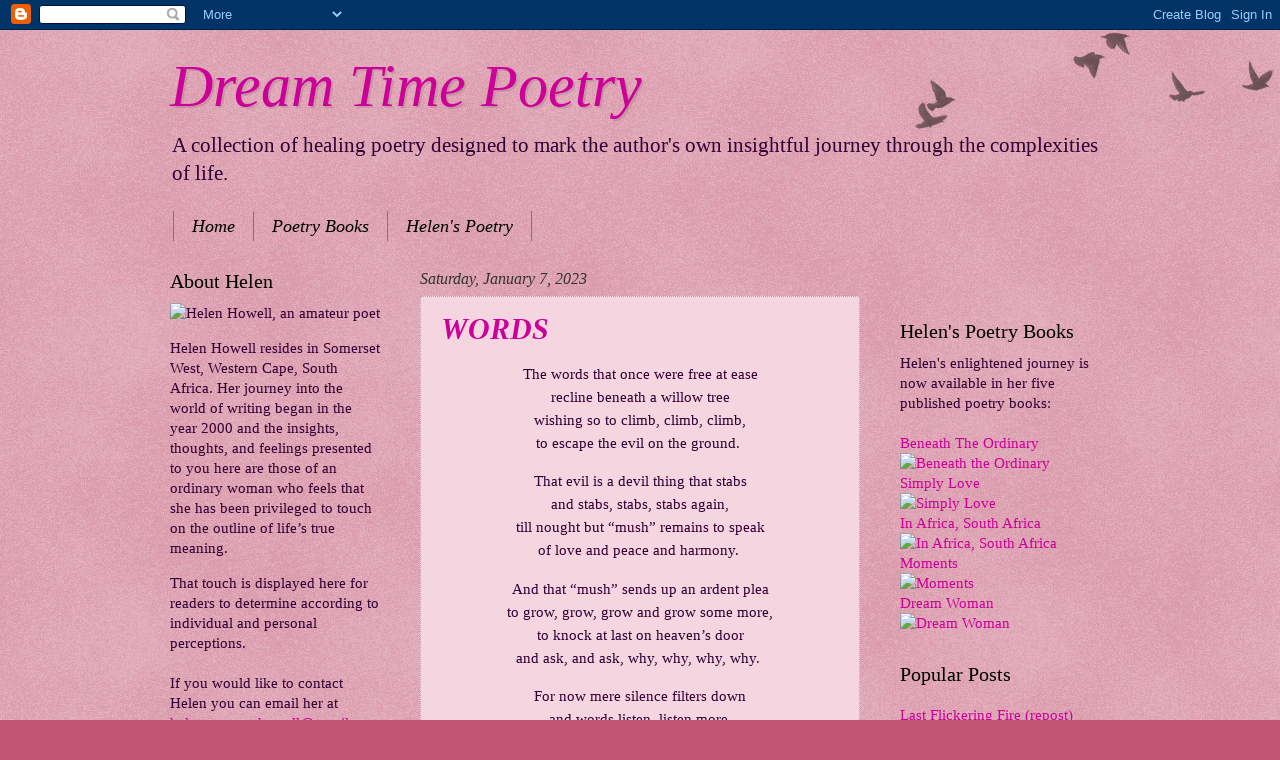

--- FILE ---
content_type: text/html; charset=UTF-8
request_url: http://www.dreamtimepoetry.com/b/stats?style=BLACK_TRANSPARENT&timeRange=ALL_TIME&token=APq4FmDrQgSBMmdReAoSQ28w_x8IZ1D7A7f6-mk3Qrv7VTIMBgruzDi9Ngsh3yu_Zr3Add8n7jcCneLS3zdYnzrUPH7KXjVYNg
body_size: 253
content:
{"total":881053,"sparklineOptions":{"backgroundColor":{"fillOpacity":0.1,"fill":"#000000"},"series":[{"areaOpacity":0.3,"color":"#202020"}]},"sparklineData":[[0,22],[1,8],[2,5],[3,5],[4,5],[5,4],[6,5],[7,8],[8,9],[9,7],[10,8],[11,8],[12,6],[13,9],[14,8],[15,10],[16,10],[17,7],[18,6],[19,6],[20,3],[21,4],[22,4],[23,5],[24,4],[25,4],[26,4],[27,4],[28,100],[29,3]],"nextTickMs":360000}